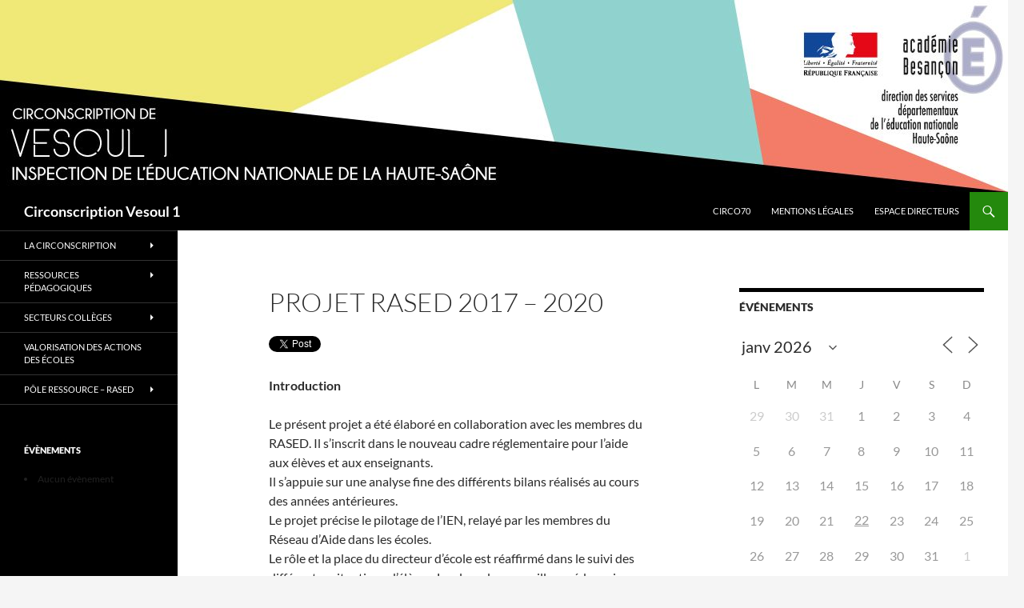

--- FILE ---
content_type: text/html; charset=UTF-8
request_url: https://vesoul1.circo70.ac-besancon.fr/projet-rased-2017-2020/
body_size: 20277
content:
<!DOCTYPE html>
<html lang="fr-FR">
<head>
	<meta charset="UTF-8">
	<meta name="viewport" content="width=device-width, initial-scale=1.0">
	<title>Projet RASED 2017 &#8211; 2020 | Circonscription Vesoul 1</title>
	<link rel="profile" href="https://gmpg.org/xfn/11">
	<link rel="pingback" href="https://vesoul1.circo70.ac-besancon.fr/xmlrpc.php">
	<meta name='robots' content='max-image-preview:large' />
	<style>img:is([sizes="auto" i], [sizes^="auto," i]) { contain-intrinsic-size: 3000px 1500px }</style>
	<link rel='dns-prefetch' href='//www.google.com' />
<link rel='dns-prefetch' href='//platform.twitter.com' />
<link rel="alternate" type="application/rss+xml" title="Circonscription Vesoul 1 &raquo; Flux" href="https://vesoul1.circo70.ac-besancon.fr/feed/" />
<link rel="alternate" type="application/rss+xml" title="Circonscription Vesoul 1 &raquo; Flux des commentaires" href="https://vesoul1.circo70.ac-besancon.fr/comments/feed/" />
<script>
window._wpemojiSettings = {"baseUrl":"https:\/\/s.w.org\/images\/core\/emoji\/16.0.1\/72x72\/","ext":".png","svgUrl":"https:\/\/s.w.org\/images\/core\/emoji\/16.0.1\/svg\/","svgExt":".svg","source":{"concatemoji":"https:\/\/vesoul1.circo70.ac-besancon.fr\/wp-includes\/js\/wp-emoji-release.min.js?ver=6.8.3"}};
/*! This file is auto-generated */
!function(s,n){var o,i,e;function c(e){try{var t={supportTests:e,timestamp:(new Date).valueOf()};sessionStorage.setItem(o,JSON.stringify(t))}catch(e){}}function p(e,t,n){e.clearRect(0,0,e.canvas.width,e.canvas.height),e.fillText(t,0,0);var t=new Uint32Array(e.getImageData(0,0,e.canvas.width,e.canvas.height).data),a=(e.clearRect(0,0,e.canvas.width,e.canvas.height),e.fillText(n,0,0),new Uint32Array(e.getImageData(0,0,e.canvas.width,e.canvas.height).data));return t.every(function(e,t){return e===a[t]})}function u(e,t){e.clearRect(0,0,e.canvas.width,e.canvas.height),e.fillText(t,0,0);for(var n=e.getImageData(16,16,1,1),a=0;a<n.data.length;a++)if(0!==n.data[a])return!1;return!0}function f(e,t,n,a){switch(t){case"flag":return n(e,"\ud83c\udff3\ufe0f\u200d\u26a7\ufe0f","\ud83c\udff3\ufe0f\u200b\u26a7\ufe0f")?!1:!n(e,"\ud83c\udde8\ud83c\uddf6","\ud83c\udde8\u200b\ud83c\uddf6")&&!n(e,"\ud83c\udff4\udb40\udc67\udb40\udc62\udb40\udc65\udb40\udc6e\udb40\udc67\udb40\udc7f","\ud83c\udff4\u200b\udb40\udc67\u200b\udb40\udc62\u200b\udb40\udc65\u200b\udb40\udc6e\u200b\udb40\udc67\u200b\udb40\udc7f");case"emoji":return!a(e,"\ud83e\udedf")}return!1}function g(e,t,n,a){var r="undefined"!=typeof WorkerGlobalScope&&self instanceof WorkerGlobalScope?new OffscreenCanvas(300,150):s.createElement("canvas"),o=r.getContext("2d",{willReadFrequently:!0}),i=(o.textBaseline="top",o.font="600 32px Arial",{});return e.forEach(function(e){i[e]=t(o,e,n,a)}),i}function t(e){var t=s.createElement("script");t.src=e,t.defer=!0,s.head.appendChild(t)}"undefined"!=typeof Promise&&(o="wpEmojiSettingsSupports",i=["flag","emoji"],n.supports={everything:!0,everythingExceptFlag:!0},e=new Promise(function(e){s.addEventListener("DOMContentLoaded",e,{once:!0})}),new Promise(function(t){var n=function(){try{var e=JSON.parse(sessionStorage.getItem(o));if("object"==typeof e&&"number"==typeof e.timestamp&&(new Date).valueOf()<e.timestamp+604800&&"object"==typeof e.supportTests)return e.supportTests}catch(e){}return null}();if(!n){if("undefined"!=typeof Worker&&"undefined"!=typeof OffscreenCanvas&&"undefined"!=typeof URL&&URL.createObjectURL&&"undefined"!=typeof Blob)try{var e="postMessage("+g.toString()+"("+[JSON.stringify(i),f.toString(),p.toString(),u.toString()].join(",")+"));",a=new Blob([e],{type:"text/javascript"}),r=new Worker(URL.createObjectURL(a),{name:"wpTestEmojiSupports"});return void(r.onmessage=function(e){c(n=e.data),r.terminate(),t(n)})}catch(e){}c(n=g(i,f,p,u))}t(n)}).then(function(e){for(var t in e)n.supports[t]=e[t],n.supports.everything=n.supports.everything&&n.supports[t],"flag"!==t&&(n.supports.everythingExceptFlag=n.supports.everythingExceptFlag&&n.supports[t]);n.supports.everythingExceptFlag=n.supports.everythingExceptFlag&&!n.supports.flag,n.DOMReady=!1,n.readyCallback=function(){n.DOMReady=!0}}).then(function(){return e}).then(function(){var e;n.supports.everything||(n.readyCallback(),(e=n.source||{}).concatemoji?t(e.concatemoji):e.wpemoji&&e.twemoji&&(t(e.twemoji),t(e.wpemoji)))}))}((window,document),window._wpemojiSettings);
</script>
<style id='wp-emoji-styles-inline-css'>

	img.wp-smiley, img.emoji {
		display: inline !important;
		border: none !important;
		box-shadow: none !important;
		height: 1em !important;
		width: 1em !important;
		margin: 0 0.07em !important;
		vertical-align: -0.1em !important;
		background: none !important;
		padding: 0 !important;
	}
</style>
<link rel='stylesheet' id='wp-block-library-css' href='https://vesoul1.circo70.ac-besancon.fr/wp-includes/css/dist/block-library/style.min.css?ver=6.8.3' media='all' />
<style id='wp-block-library-theme-inline-css'>
.wp-block-audio :where(figcaption){color:#555;font-size:13px;text-align:center}.is-dark-theme .wp-block-audio :where(figcaption){color:#ffffffa6}.wp-block-audio{margin:0 0 1em}.wp-block-code{border:1px solid #ccc;border-radius:4px;font-family:Menlo,Consolas,monaco,monospace;padding:.8em 1em}.wp-block-embed :where(figcaption){color:#555;font-size:13px;text-align:center}.is-dark-theme .wp-block-embed :where(figcaption){color:#ffffffa6}.wp-block-embed{margin:0 0 1em}.blocks-gallery-caption{color:#555;font-size:13px;text-align:center}.is-dark-theme .blocks-gallery-caption{color:#ffffffa6}:root :where(.wp-block-image figcaption){color:#555;font-size:13px;text-align:center}.is-dark-theme :root :where(.wp-block-image figcaption){color:#ffffffa6}.wp-block-image{margin:0 0 1em}.wp-block-pullquote{border-bottom:4px solid;border-top:4px solid;color:currentColor;margin-bottom:1.75em}.wp-block-pullquote cite,.wp-block-pullquote footer,.wp-block-pullquote__citation{color:currentColor;font-size:.8125em;font-style:normal;text-transform:uppercase}.wp-block-quote{border-left:.25em solid;margin:0 0 1.75em;padding-left:1em}.wp-block-quote cite,.wp-block-quote footer{color:currentColor;font-size:.8125em;font-style:normal;position:relative}.wp-block-quote:where(.has-text-align-right){border-left:none;border-right:.25em solid;padding-left:0;padding-right:1em}.wp-block-quote:where(.has-text-align-center){border:none;padding-left:0}.wp-block-quote.is-large,.wp-block-quote.is-style-large,.wp-block-quote:where(.is-style-plain){border:none}.wp-block-search .wp-block-search__label{font-weight:700}.wp-block-search__button{border:1px solid #ccc;padding:.375em .625em}:where(.wp-block-group.has-background){padding:1.25em 2.375em}.wp-block-separator.has-css-opacity{opacity:.4}.wp-block-separator{border:none;border-bottom:2px solid;margin-left:auto;margin-right:auto}.wp-block-separator.has-alpha-channel-opacity{opacity:1}.wp-block-separator:not(.is-style-wide):not(.is-style-dots){width:100px}.wp-block-separator.has-background:not(.is-style-dots){border-bottom:none;height:1px}.wp-block-separator.has-background:not(.is-style-wide):not(.is-style-dots){height:2px}.wp-block-table{margin:0 0 1em}.wp-block-table td,.wp-block-table th{word-break:normal}.wp-block-table :where(figcaption){color:#555;font-size:13px;text-align:center}.is-dark-theme .wp-block-table :where(figcaption){color:#ffffffa6}.wp-block-video :where(figcaption){color:#555;font-size:13px;text-align:center}.is-dark-theme .wp-block-video :where(figcaption){color:#ffffffa6}.wp-block-video{margin:0 0 1em}:root :where(.wp-block-template-part.has-background){margin-bottom:0;margin-top:0;padding:1.25em 2.375em}
</style>
<style id='classic-theme-styles-inline-css'>
/*! This file is auto-generated */
.wp-block-button__link{color:#fff;background-color:#32373c;border-radius:9999px;box-shadow:none;text-decoration:none;padding:calc(.667em + 2px) calc(1.333em + 2px);font-size:1.125em}.wp-block-file__button{background:#32373c;color:#fff;text-decoration:none}
</style>
<style id='global-styles-inline-css'>
:root{--wp--preset--aspect-ratio--square: 1;--wp--preset--aspect-ratio--4-3: 4/3;--wp--preset--aspect-ratio--3-4: 3/4;--wp--preset--aspect-ratio--3-2: 3/2;--wp--preset--aspect-ratio--2-3: 2/3;--wp--preset--aspect-ratio--16-9: 16/9;--wp--preset--aspect-ratio--9-16: 9/16;--wp--preset--color--black: #000;--wp--preset--color--cyan-bluish-gray: #abb8c3;--wp--preset--color--white: #fff;--wp--preset--color--pale-pink: #f78da7;--wp--preset--color--vivid-red: #cf2e2e;--wp--preset--color--luminous-vivid-orange: #ff6900;--wp--preset--color--luminous-vivid-amber: #fcb900;--wp--preset--color--light-green-cyan: #7bdcb5;--wp--preset--color--vivid-green-cyan: #00d084;--wp--preset--color--pale-cyan-blue: #8ed1fc;--wp--preset--color--vivid-cyan-blue: #0693e3;--wp--preset--color--vivid-purple: #9b51e0;--wp--preset--color--green: #24890d;--wp--preset--color--dark-gray: #2b2b2b;--wp--preset--color--medium-gray: #767676;--wp--preset--color--light-gray: #f5f5f5;--wp--preset--gradient--vivid-cyan-blue-to-vivid-purple: linear-gradient(135deg,rgba(6,147,227,1) 0%,rgb(155,81,224) 100%);--wp--preset--gradient--light-green-cyan-to-vivid-green-cyan: linear-gradient(135deg,rgb(122,220,180) 0%,rgb(0,208,130) 100%);--wp--preset--gradient--luminous-vivid-amber-to-luminous-vivid-orange: linear-gradient(135deg,rgba(252,185,0,1) 0%,rgba(255,105,0,1) 100%);--wp--preset--gradient--luminous-vivid-orange-to-vivid-red: linear-gradient(135deg,rgba(255,105,0,1) 0%,rgb(207,46,46) 100%);--wp--preset--gradient--very-light-gray-to-cyan-bluish-gray: linear-gradient(135deg,rgb(238,238,238) 0%,rgb(169,184,195) 100%);--wp--preset--gradient--cool-to-warm-spectrum: linear-gradient(135deg,rgb(74,234,220) 0%,rgb(151,120,209) 20%,rgb(207,42,186) 40%,rgb(238,44,130) 60%,rgb(251,105,98) 80%,rgb(254,248,76) 100%);--wp--preset--gradient--blush-light-purple: linear-gradient(135deg,rgb(255,206,236) 0%,rgb(152,150,240) 100%);--wp--preset--gradient--blush-bordeaux: linear-gradient(135deg,rgb(254,205,165) 0%,rgb(254,45,45) 50%,rgb(107,0,62) 100%);--wp--preset--gradient--luminous-dusk: linear-gradient(135deg,rgb(255,203,112) 0%,rgb(199,81,192) 50%,rgb(65,88,208) 100%);--wp--preset--gradient--pale-ocean: linear-gradient(135deg,rgb(255,245,203) 0%,rgb(182,227,212) 50%,rgb(51,167,181) 100%);--wp--preset--gradient--electric-grass: linear-gradient(135deg,rgb(202,248,128) 0%,rgb(113,206,126) 100%);--wp--preset--gradient--midnight: linear-gradient(135deg,rgb(2,3,129) 0%,rgb(40,116,252) 100%);--wp--preset--font-size--small: 13px;--wp--preset--font-size--medium: 20px;--wp--preset--font-size--large: 36px;--wp--preset--font-size--x-large: 42px;--wp--preset--spacing--20: 0.44rem;--wp--preset--spacing--30: 0.67rem;--wp--preset--spacing--40: 1rem;--wp--preset--spacing--50: 1.5rem;--wp--preset--spacing--60: 2.25rem;--wp--preset--spacing--70: 3.38rem;--wp--preset--spacing--80: 5.06rem;--wp--preset--shadow--natural: 6px 6px 9px rgba(0, 0, 0, 0.2);--wp--preset--shadow--deep: 12px 12px 50px rgba(0, 0, 0, 0.4);--wp--preset--shadow--sharp: 6px 6px 0px rgba(0, 0, 0, 0.2);--wp--preset--shadow--outlined: 6px 6px 0px -3px rgba(255, 255, 255, 1), 6px 6px rgba(0, 0, 0, 1);--wp--preset--shadow--crisp: 6px 6px 0px rgba(0, 0, 0, 1);}:where(.is-layout-flex){gap: 0.5em;}:where(.is-layout-grid){gap: 0.5em;}body .is-layout-flex{display: flex;}.is-layout-flex{flex-wrap: wrap;align-items: center;}.is-layout-flex > :is(*, div){margin: 0;}body .is-layout-grid{display: grid;}.is-layout-grid > :is(*, div){margin: 0;}:where(.wp-block-columns.is-layout-flex){gap: 2em;}:where(.wp-block-columns.is-layout-grid){gap: 2em;}:where(.wp-block-post-template.is-layout-flex){gap: 1.25em;}:where(.wp-block-post-template.is-layout-grid){gap: 1.25em;}.has-black-color{color: var(--wp--preset--color--black) !important;}.has-cyan-bluish-gray-color{color: var(--wp--preset--color--cyan-bluish-gray) !important;}.has-white-color{color: var(--wp--preset--color--white) !important;}.has-pale-pink-color{color: var(--wp--preset--color--pale-pink) !important;}.has-vivid-red-color{color: var(--wp--preset--color--vivid-red) !important;}.has-luminous-vivid-orange-color{color: var(--wp--preset--color--luminous-vivid-orange) !important;}.has-luminous-vivid-amber-color{color: var(--wp--preset--color--luminous-vivid-amber) !important;}.has-light-green-cyan-color{color: var(--wp--preset--color--light-green-cyan) !important;}.has-vivid-green-cyan-color{color: var(--wp--preset--color--vivid-green-cyan) !important;}.has-pale-cyan-blue-color{color: var(--wp--preset--color--pale-cyan-blue) !important;}.has-vivid-cyan-blue-color{color: var(--wp--preset--color--vivid-cyan-blue) !important;}.has-vivid-purple-color{color: var(--wp--preset--color--vivid-purple) !important;}.has-black-background-color{background-color: var(--wp--preset--color--black) !important;}.has-cyan-bluish-gray-background-color{background-color: var(--wp--preset--color--cyan-bluish-gray) !important;}.has-white-background-color{background-color: var(--wp--preset--color--white) !important;}.has-pale-pink-background-color{background-color: var(--wp--preset--color--pale-pink) !important;}.has-vivid-red-background-color{background-color: var(--wp--preset--color--vivid-red) !important;}.has-luminous-vivid-orange-background-color{background-color: var(--wp--preset--color--luminous-vivid-orange) !important;}.has-luminous-vivid-amber-background-color{background-color: var(--wp--preset--color--luminous-vivid-amber) !important;}.has-light-green-cyan-background-color{background-color: var(--wp--preset--color--light-green-cyan) !important;}.has-vivid-green-cyan-background-color{background-color: var(--wp--preset--color--vivid-green-cyan) !important;}.has-pale-cyan-blue-background-color{background-color: var(--wp--preset--color--pale-cyan-blue) !important;}.has-vivid-cyan-blue-background-color{background-color: var(--wp--preset--color--vivid-cyan-blue) !important;}.has-vivid-purple-background-color{background-color: var(--wp--preset--color--vivid-purple) !important;}.has-black-border-color{border-color: var(--wp--preset--color--black) !important;}.has-cyan-bluish-gray-border-color{border-color: var(--wp--preset--color--cyan-bluish-gray) !important;}.has-white-border-color{border-color: var(--wp--preset--color--white) !important;}.has-pale-pink-border-color{border-color: var(--wp--preset--color--pale-pink) !important;}.has-vivid-red-border-color{border-color: var(--wp--preset--color--vivid-red) !important;}.has-luminous-vivid-orange-border-color{border-color: var(--wp--preset--color--luminous-vivid-orange) !important;}.has-luminous-vivid-amber-border-color{border-color: var(--wp--preset--color--luminous-vivid-amber) !important;}.has-light-green-cyan-border-color{border-color: var(--wp--preset--color--light-green-cyan) !important;}.has-vivid-green-cyan-border-color{border-color: var(--wp--preset--color--vivid-green-cyan) !important;}.has-pale-cyan-blue-border-color{border-color: var(--wp--preset--color--pale-cyan-blue) !important;}.has-vivid-cyan-blue-border-color{border-color: var(--wp--preset--color--vivid-cyan-blue) !important;}.has-vivid-purple-border-color{border-color: var(--wp--preset--color--vivid-purple) !important;}.has-vivid-cyan-blue-to-vivid-purple-gradient-background{background: var(--wp--preset--gradient--vivid-cyan-blue-to-vivid-purple) !important;}.has-light-green-cyan-to-vivid-green-cyan-gradient-background{background: var(--wp--preset--gradient--light-green-cyan-to-vivid-green-cyan) !important;}.has-luminous-vivid-amber-to-luminous-vivid-orange-gradient-background{background: var(--wp--preset--gradient--luminous-vivid-amber-to-luminous-vivid-orange) !important;}.has-luminous-vivid-orange-to-vivid-red-gradient-background{background: var(--wp--preset--gradient--luminous-vivid-orange-to-vivid-red) !important;}.has-very-light-gray-to-cyan-bluish-gray-gradient-background{background: var(--wp--preset--gradient--very-light-gray-to-cyan-bluish-gray) !important;}.has-cool-to-warm-spectrum-gradient-background{background: var(--wp--preset--gradient--cool-to-warm-spectrum) !important;}.has-blush-light-purple-gradient-background{background: var(--wp--preset--gradient--blush-light-purple) !important;}.has-blush-bordeaux-gradient-background{background: var(--wp--preset--gradient--blush-bordeaux) !important;}.has-luminous-dusk-gradient-background{background: var(--wp--preset--gradient--luminous-dusk) !important;}.has-pale-ocean-gradient-background{background: var(--wp--preset--gradient--pale-ocean) !important;}.has-electric-grass-gradient-background{background: var(--wp--preset--gradient--electric-grass) !important;}.has-midnight-gradient-background{background: var(--wp--preset--gradient--midnight) !important;}.has-small-font-size{font-size: var(--wp--preset--font-size--small) !important;}.has-medium-font-size{font-size: var(--wp--preset--font-size--medium) !important;}.has-large-font-size{font-size: var(--wp--preset--font-size--large) !important;}.has-x-large-font-size{font-size: var(--wp--preset--font-size--x-large) !important;}
:where(.wp-block-post-template.is-layout-flex){gap: 1.25em;}:where(.wp-block-post-template.is-layout-grid){gap: 1.25em;}
:where(.wp-block-columns.is-layout-flex){gap: 2em;}:where(.wp-block-columns.is-layout-grid){gap: 2em;}
:root :where(.wp-block-pullquote){font-size: 1.5em;line-height: 1.6;}
</style>
<link rel='stylesheet' id='qtip2css-css' href='https://vesoul1.circo70.ac-besancon.fr/wp-content/plugins/wordpress-tooltips/js/qtip2/jquery.qtip.min.css?ver=6.8.3' media='all' />
<link rel='stylesheet' id='directorycss-css' href='https://vesoul1.circo70.ac-besancon.fr/wp-content/plugins/wordpress-tooltips/js/jdirectory/directory.min.css?ver=6.8.3' media='all' />
<link rel='stylesheet' id='events-manager-css' href='https://vesoul1.circo70.ac-besancon.fr/wp-content/plugins/events-manager/includes/css/events-manager.min.css?ver=7.2.3.1' media='all' />
<style id='events-manager-inline-css'>
body .em { --font-family : inherit; --font-weight : inherit; --font-size : 1em; --line-height : inherit; }
</style>
<link rel='stylesheet' id='responsive-lightbox-swipebox-css' href='https://vesoul1.circo70.ac-besancon.fr/wp-content/plugins/responsive-lightbox/assets/swipebox/swipebox.min.css?ver=1.5.2' media='all' />
<link rel='stylesheet' id='if-menu-site-css-css' href='https://vesoul1.circo70.ac-besancon.fr/wp-content/plugins/if-menu/assets/if-menu-site.css?ver=6.8.3' media='all' />
<link rel='stylesheet' id='twentyfourteen-lato-css' href='https://vesoul1.circo70.ac-besancon.fr/wp-content/themes/twentyfourteen/fonts/font-lato.css?ver=20230328' media='all' />
<link rel='stylesheet' id='genericons-css' href='https://vesoul1.circo70.ac-besancon.fr/wp-content/themes/twentyfourteen/genericons/genericons.css?ver=20251101' media='all' />
<link rel='stylesheet' id='twentyfourteen-style-css' href='https://vesoul1.circo70.ac-besancon.fr/wp-content/themes/twentyfourteen/style.css?ver=20251202' media='all' />
<link rel='stylesheet' id='twentyfourteen-block-style-css' href='https://vesoul1.circo70.ac-besancon.fr/wp-content/themes/twentyfourteen/css/blocks.css?ver=20250715' media='all' />
<link rel='stylesheet' id='tablepress-default-css' href='https://vesoul1.circo70.ac-besancon.fr/wp-content/plugins/tablepress/css/build/default.css?ver=3.2.6' media='all' />
<script src="https://vesoul1.circo70.ac-besancon.fr/wp-includes/js/jquery/jquery.min.js?ver=3.7.1" id="jquery-core-js"></script>
<script src="https://vesoul1.circo70.ac-besancon.fr/wp-includes/js/jquery/jquery-migrate.min.js?ver=3.4.1" id="jquery-migrate-js"></script>
<script src="https://vesoul1.circo70.ac-besancon.fr/wp-content/plugins/wordpress-tooltips/js/qtip2/jquery.qtip.min.js?ver=6.8.3" id="qtip2js-js"></script>
<script src="https://vesoul1.circo70.ac-besancon.fr/wp-content/plugins/wordpress-tooltips/js/jdirectory/jquery.directory.min.js?ver=6.8.3" id="directoryjs-js"></script>
<script src="https://vesoul1.circo70.ac-besancon.fr/wp-includes/js/jquery/ui/core.min.js?ver=1.13.3" id="jquery-ui-core-js"></script>
<script src="https://vesoul1.circo70.ac-besancon.fr/wp-includes/js/jquery/ui/mouse.min.js?ver=1.13.3" id="jquery-ui-mouse-js"></script>
<script src="https://vesoul1.circo70.ac-besancon.fr/wp-includes/js/jquery/ui/sortable.min.js?ver=1.13.3" id="jquery-ui-sortable-js"></script>
<script src="https://vesoul1.circo70.ac-besancon.fr/wp-includes/js/jquery/ui/datepicker.min.js?ver=1.13.3" id="jquery-ui-datepicker-js"></script>
<script id="jquery-ui-datepicker-js-after">
jQuery(function(jQuery){jQuery.datepicker.setDefaults({"closeText":"Fermer","currentText":"Aujourd\u2019hui","monthNames":["janvier","f\u00e9vrier","mars","avril","mai","juin","juillet","ao\u00fbt","septembre","octobre","novembre","d\u00e9cembre"],"monthNamesShort":["Jan","F\u00e9v","Mar","Avr","Mai","Juin","Juil","Ao\u00fbt","Sep","Oct","Nov","D\u00e9c"],"nextText":"Suivant","prevText":"Pr\u00e9c\u00e9dent","dayNames":["dimanche","lundi","mardi","mercredi","jeudi","vendredi","samedi"],"dayNamesShort":["dim","lun","mar","mer","jeu","ven","sam"],"dayNamesMin":["D","L","M","M","J","V","S"],"dateFormat":"d MM yy","firstDay":1,"isRTL":false});});
</script>
<script src="https://vesoul1.circo70.ac-besancon.fr/wp-includes/js/jquery/ui/resizable.min.js?ver=1.13.3" id="jquery-ui-resizable-js"></script>
<script src="https://vesoul1.circo70.ac-besancon.fr/wp-includes/js/jquery/ui/draggable.min.js?ver=1.13.3" id="jquery-ui-draggable-js"></script>
<script src="https://vesoul1.circo70.ac-besancon.fr/wp-includes/js/jquery/ui/controlgroup.min.js?ver=1.13.3" id="jquery-ui-controlgroup-js"></script>
<script src="https://vesoul1.circo70.ac-besancon.fr/wp-includes/js/jquery/ui/checkboxradio.min.js?ver=1.13.3" id="jquery-ui-checkboxradio-js"></script>
<script src="https://vesoul1.circo70.ac-besancon.fr/wp-includes/js/jquery/ui/button.min.js?ver=1.13.3" id="jquery-ui-button-js"></script>
<script src="https://vesoul1.circo70.ac-besancon.fr/wp-includes/js/jquery/ui/dialog.min.js?ver=1.13.3" id="jquery-ui-dialog-js"></script>
<script id="events-manager-js-extra">
var EM = {"ajaxurl":"https:\/\/vesoul1.circo70.ac-besancon.fr\/wp-admin\/admin-ajax.php","locationajaxurl":"https:\/\/vesoul1.circo70.ac-besancon.fr\/wp-admin\/admin-ajax.php?action=locations_search","firstDay":"1","locale":"fr","dateFormat":"yy-mm-dd","ui_css":"https:\/\/vesoul1.circo70.ac-besancon.fr\/wp-content\/plugins\/events-manager\/includes\/css\/jquery-ui\/build.min.css","show24hours":"1","is_ssl":"1","autocomplete_limit":"10","calendar":{"breakpoints":{"small":560,"medium":908,"large":false},"month_format":"M Y"},"phone":"","datepicker":{"format":"d\/m\/Y","locale":"fr"},"search":{"breakpoints":{"small":650,"medium":850,"full":false}},"url":"https:\/\/vesoul1.circo70.ac-besancon.fr\/wp-content\/plugins\/events-manager","assets":{"input.em-uploader":{"js":{"em-uploader":{"url":"https:\/\/vesoul1.circo70.ac-besancon.fr\/wp-content\/plugins\/events-manager\/includes\/js\/em-uploader.js?v=7.2.3.1","event":"em_uploader_ready"}}},".em-event-editor":{"js":{"event-editor":{"url":"https:\/\/vesoul1.circo70.ac-besancon.fr\/wp-content\/plugins\/events-manager\/includes\/js\/events-manager-event-editor.js?v=7.2.3.1","event":"em_event_editor_ready"}},"css":{"event-editor":"https:\/\/vesoul1.circo70.ac-besancon.fr\/wp-content\/plugins\/events-manager\/includes\/css\/events-manager-event-editor.min.css?v=7.2.3.1"}},".em-recurrence-sets, .em-timezone":{"js":{"luxon":{"url":"luxon\/luxon.js?v=7.2.3.1","event":"em_luxon_ready"}}},".em-booking-form, #em-booking-form, .em-booking-recurring, .em-event-booking-form":{"js":{"em-bookings":{"url":"https:\/\/vesoul1.circo70.ac-besancon.fr\/wp-content\/plugins\/events-manager\/includes\/js\/bookingsform.js?v=7.2.3.1","event":"em_booking_form_js_loaded"}}},"#em-opt-archetypes":{"js":{"archetypes":"https:\/\/vesoul1.circo70.ac-besancon.fr\/wp-content\/plugins\/events-manager\/includes\/js\/admin-archetype-editor.js?v=7.2.3.1","archetypes_ms":"https:\/\/vesoul1.circo70.ac-besancon.fr\/wp-content\/plugins\/events-manager\/includes\/js\/admin-archetypes.js?v=7.2.3.1","qs":"qs\/qs.js?v=7.2.3.1"}}},"cached":"","bookingInProgress":"Veuillez patienter pendant que la r\u00e9servation est soumise.","tickets_save":"Enregistrer le billet","bookingajaxurl":"https:\/\/vesoul1.circo70.ac-besancon.fr\/wp-admin\/admin-ajax.php","bookings_export_save":"Exporter les r\u00e9servations","bookings_settings_save":"Enregistrer","booking_delete":"Confirmez-vous vouloir le supprimer\u00a0?","booking_offset":"30","bookings":{"submit_button":{"text":{"default":"Envoyer votre demande de r\u00e9servation","free":"Envoyer votre demande de r\u00e9servation","payment":"Envoyer votre demande de r\u00e9servation","processing":"Processing ..."}},"update_listener":""},"bb_full":"Complet","bb_book":"R\u00e9servez maintenant","bb_booking":"R\u00e9servation ...","bb_booked":"R\u00e9servation soumis","bb_error":"R\u00e9servation erreur. R\u00e9essayer?","bb_cancel":"Annuler","bb_canceling":"Annuler...","bb_cancelled":"Annul\u00e9","bb_cancel_error":"Annulation erreur. R\u00e9essayer?","txt_search":"Recherche","txt_searching":"Recherche en cours\u2026","txt_loading":"Chargement en cours\u2026","event_detach_warning":"Confirmez-vous vouloir d\u00e9tacher cet \u00e9v\u00e8nement\u00a0? Cet \u00e9v\u00e8nement sera alors ind\u00e9pendant de la s\u00e9rie p\u00e9riodique d\u2019\u00e9v\u00e8nements.","delete_recurrence_warning":"Confirmez-vous vouloir effacer toutes les occurrences de cet \u00e9v\u00e8nement\u00a0? Tous les \u00e9v\u00e8nements seront d\u00e9plac\u00e9s vers la poubelle.","disable_bookings_warning":"Confirmez-vous vouloir d\u00e9sactiver les r\u00e9servations\u00a0? Dans l\u2019affirmative, toutes les r\u00e9servations d\u00e9j\u00e0 effectu\u00e9es seront effac\u00e9es. Si vous souhaitez emp\u00eacher toute nouvelle r\u00e9servation, r\u00e9duisez plut\u00f4t le nombre de places disponibles au nombre de r\u00e9servations d\u00e9j\u00e0 effectu\u00e9es.","booking_warning_cancel":"\u00cates-vous s\u00fbr de vouloir annuler votre r\u00e9servation ?"};
</script>
<script src="https://vesoul1.circo70.ac-besancon.fr/wp-content/plugins/events-manager/includes/js/events-manager.js?ver=7.2.3.1" id="events-manager-js"></script>
<script src="https://vesoul1.circo70.ac-besancon.fr/wp-content/plugins/events-manager/includes/external/flatpickr/l10n/fr.js?ver=7.2.3.1" id="em-flatpickr-localization-js"></script>
<script src="https://vesoul1.circo70.ac-besancon.fr/wp-content/plugins/responsive-lightbox/assets/dompurify/purify.min.js?ver=3.3.1" id="dompurify-js"></script>
<script id="responsive-lightbox-sanitizer-js-before">
window.RLG = window.RLG || {}; window.RLG.sanitizeAllowedHosts = ["youtube.com","www.youtube.com","youtu.be","vimeo.com","player.vimeo.com"];
</script>
<script src="https://vesoul1.circo70.ac-besancon.fr/wp-content/plugins/responsive-lightbox/js/sanitizer.js?ver=2.6.1" id="responsive-lightbox-sanitizer-js"></script>
<script src="https://vesoul1.circo70.ac-besancon.fr/wp-content/plugins/responsive-lightbox/assets/swipebox/jquery.swipebox.min.js?ver=1.5.2" id="responsive-lightbox-swipebox-js"></script>
<script src="https://vesoul1.circo70.ac-besancon.fr/wp-includes/js/underscore.min.js?ver=1.13.7" id="underscore-js"></script>
<script src="https://vesoul1.circo70.ac-besancon.fr/wp-content/plugins/responsive-lightbox/assets/infinitescroll/infinite-scroll.pkgd.min.js?ver=4.0.1" id="responsive-lightbox-infinite-scroll-js"></script>
<script id="responsive-lightbox-js-before">
var rlArgs = {"script":"swipebox","selector":"lightbox","customEvents":"","activeGalleries":true,"animation":true,"hideCloseButtonOnMobile":false,"removeBarsOnMobile":false,"hideBars":true,"hideBarsDelay":5000,"videoMaxWidth":1080,"useSVG":true,"loopAtEnd":false,"woocommerce_gallery":false,"ajaxurl":"https:\/\/vesoul1.circo70.ac-besancon.fr\/wp-admin\/admin-ajax.php","nonce":"f3258489a7","preview":false,"postId":411,"scriptExtension":false};
</script>
<script src="https://vesoul1.circo70.ac-besancon.fr/wp-content/plugins/responsive-lightbox/js/front.js?ver=2.6.1" id="responsive-lightbox-js"></script>
<script src="https://vesoul1.circo70.ac-besancon.fr/wp-content/themes/twentyfourteen/js/functions.js?ver=20250729" id="twentyfourteen-script-js" defer data-wp-strategy="defer"></script>
<link rel="https://api.w.org/" href="https://vesoul1.circo70.ac-besancon.fr/wp-json/" /><link rel="alternate" title="JSON" type="application/json" href="https://vesoul1.circo70.ac-besancon.fr/wp-json/wp/v2/pages/411" /><link rel="EditURI" type="application/rsd+xml" title="RSD" href="https://vesoul1.circo70.ac-besancon.fr/xmlrpc.php?rsd" />
<meta name="generator" content="WordPress 6.8.3" />
<link rel="canonical" href="https://vesoul1.circo70.ac-besancon.fr/projet-rased-2017-2020/" />
<link rel='shortlink' href='https://vesoul1.circo70.ac-besancon.fr/?p=411' />
<link rel="alternate" title="oEmbed (JSON)" type="application/json+oembed" href="https://vesoul1.circo70.ac-besancon.fr/wp-json/oembed/1.0/embed?url=https%3A%2F%2Fvesoul1.circo70.ac-besancon.fr%2Fprojet-rased-2017-2020%2F" />
<link rel="alternate" title="oEmbed (XML)" type="text/xml+oembed" href="https://vesoul1.circo70.ac-besancon.fr/wp-json/oembed/1.0/embed?url=https%3A%2F%2Fvesoul1.circo70.ac-besancon.fr%2Fprojet-rased-2017-2020%2F&#038;format=xml" />

		<!-- GA Google Analytics @ https://m0n.co/ga -->
		<script>
			(function(i,s,o,g,r,a,m){i['GoogleAnalyticsObject']=r;i[r]=i[r]||function(){
			(i[r].q=i[r].q||[]).push(arguments)},i[r].l=1*new Date();a=s.createElement(o),
			m=s.getElementsByTagName(o)[0];a.async=1;a.src=g;m.parentNode.insertBefore(a,m)
			})(window,document,'script','https://www.google-analytics.com/analytics.js','ga');
			ga('create', 'UA-70425543-1', 'auto');
			ga('send', 'pageview');
		</script>

	 	<script type="text/javascript">	
	if(typeof jQuery=='undefined')
	{
		document.write('<'+'script src="https://vesoul1.circo70.ac-besancon.fr/wp-content/plugins//wordpress-tooltips/js/qtip/jquery.js" type="text/javascript"></'+'script>');
	}
	</script>
	<script type="text/javascript">

	function toolTips(whichID,theTipContent)
	{
    		theTipContent = theTipContent.replace('[[[[[','');
    		theTipContent = theTipContent.replace(']]]]]','');
    		theTipContent = theTipContent.replace('@@@@','');
    		theTipContent = theTipContent.replace('####','');
    		theTipContent = theTipContent.replace('%%%%','');
    		theTipContent = theTipContent.replace('//##','');
    		theTipContent = theTipContent.replace('##]]','');
    		    		    		    		
			jQuery(whichID).qtip
			(
				{
					content:
					{
						text:theTipContent,
												
					},
   					style:
   					{
   					   						classes:' qtip-dark wordpress-tooltip-free qtip-rounded qtip-shadow '
    				},
    				position:
    				{
    					viewport: jQuery(window),
    					my: 'bottom center',
    					at: 'top center'
    				},
					show:'mouseover',
					hide: { fixed: true, delay: 200 }
				}
			)
	}
</script>
	
	<style type="text/css">
	.tooltips_table .tooltipsall
	{
		border-bottom:none !important;
	}
	.tooltips_table span {
    color: inherit !important;
	}
	.qtip-content .tooltipsall
	{
		border-bottom:none !important;
		color: inherit !important;
	}
	
		.tooltipsincontent
	{
		border-bottom:2px dotted #888;	
	}

	.tooltipsPopupCreditLink a
	{
		color:gray;
	}	
	</style>
			<style type="text/css">
			.navitems a
			{
				text-decoration: none !important;
			}
		</style>
		<!-- Analytics by WP Statistics - https://wp-statistics.com -->
<meta name="twitter:widgets:link-color" content="#000000"><meta name="twitter:widgets:border-color" content="#000000"><meta name="twitter:partner" content="tfwp">
<meta name="twitter:card" content="summary"><meta name="twitter:title" content="Projet RASED 2017 &#8211; 2020"><meta name="twitter:site" content="@circovesoul1">
</head>

<body class="wp-singular page-template-default page page-id-411 wp-embed-responsive wp-theme-twentyfourteen metaslider-plugin group-blog header-image footer-widgets singular">
<a class="screen-reader-text skip-link" href="#content">
	Aller au contenu</a>
<div id="page" class="hfeed site">
			<div id="site-header">
		<a href="https://vesoul1.circo70.ac-besancon.fr/" rel="home" >
			<img src="https://vesoul1.circo70.ac-besancon.fr/wp-content/uploads/sites/6/2017/02/cropped-vesoul-1-1.jpg" width="1260" height="240" alt="Circonscription Vesoul 1" srcset="https://vesoul1.circo70.ac-besancon.fr/wp-content/uploads/sites/6/2017/02/cropped-vesoul-1-1.jpg 1260w, https://vesoul1.circo70.ac-besancon.fr/wp-content/uploads/sites/6/2017/02/cropped-vesoul-1-1-300x57.jpg 300w, https://vesoul1.circo70.ac-besancon.fr/wp-content/uploads/sites/6/2017/02/cropped-vesoul-1-1-768x146.jpg 768w, https://vesoul1.circo70.ac-besancon.fr/wp-content/uploads/sites/6/2017/02/cropped-vesoul-1-1-1024x195.jpg 1024w" sizes="(max-width: 1260px) 100vw, 1260px" decoding="async" fetchpriority="high" />		</a>
	</div>
	
	<header id="masthead" class="site-header">
		<div class="header-main">
							<h1 class="site-title"><a href="https://vesoul1.circo70.ac-besancon.fr/" rel="home" >Circonscription Vesoul 1</a></h1>
			
			<div class="search-toggle">
				<a href="#search-container" class="screen-reader-text" aria-expanded="false" aria-controls="search-container">
					Recherche				</a>
			</div>

			<nav id="primary-navigation" class="site-navigation primary-navigation">
				<button class="menu-toggle">Menu principal</button>
				<div class="menu-menu-haut-container"><ul id="primary-menu" class="nav-menu"><li id="menu-item-84" class="menu-item menu-item-type-custom menu-item-object-custom menu-item-84"><a href="http://circo70.ac-besancon.fr/">Circo70</a></li>
<li id="menu-item-13" class="menu-item menu-item-type-post_type menu-item-object-page menu-item-13"><a href="https://vesoul1.circo70.ac-besancon.fr/4-2/">Mentions légales</a></li>
<li id="menu-item-938" class="menu-item menu-item-type-custom menu-item-object-custom menu-item-938"><a href="https://cloud-aca.ac-besancon.fr">Espace Directeurs</a></li>
</ul></div>			</nav>
		</div>

		<div id="search-container" class="search-box-wrapper hide">
			<div class="search-box">
				<form role="search" method="get" class="search-form" action="https://vesoul1.circo70.ac-besancon.fr/">
				<label>
					<span class="screen-reader-text">Rechercher :</span>
					<input type="search" class="search-field" placeholder="Rechercher…" value="" name="s" />
				</label>
				<input type="submit" class="search-submit" value="Rechercher" />
			</form>			</div>
		</div>
	</header><!-- #masthead -->

	<div id="main" class="site-main">

<div id="main-content" class="main-content">

	<div id="primary" class="content-area">
		<div id="content" class="site-content" role="main">

			
<article id="post-411" class="post-411 page type-page status-publish hentry">
	<header class="entry-header"><h1 class="entry-title">Projet RASED 2017 &#8211; 2020</h1></header><!-- .entry-header -->
	<div class="entry-content">
		
<div class="twitter-share"><a href="https://twitter.com/intent/tweet?url=https%3A%2F%2Fvesoul1.circo70.ac-besancon.fr%2Fprojet-rased-2017-2020%2F&#038;via=circovesoul1" class="twitter-share-button">Tweet</a></div>
<p><strong>Introduction</strong></p>
<p>Le présent projet a été élaboré en collaboration avec les membres du RASED. Il s’inscrit dans le nouveau cadre réglementaire pour l&rsquo;aide aux élèves et aux enseignants.<br />
Il s’appuie sur une analyse fine des différents bilans réalisés au cours des années antérieures.<br />
Le projet précise le pilotage de l’IEN, relayé par les membres du Réseau d’Aide dans les écoles.<br />
Le rôle et la place du directeur d’école est réaffirmé dans le suivi des différentes situations d’élèves. La place des conseillers pédagogiques dans l’analyse des difficultés rencontrées par les équipes dans certaines situations y est précisée.<br />
Conformément à l’esprit des textes, l’idée développée est celle du travail concerté entre les équipes de maîtres, les personnels spécialisés, les familles et l&rsquo;équipe de circonscription de<br />
manière à mobiliser l&rsquo;ensemble de l&rsquo;équipe éducative autour des problématiques d’élèves afin d&rsquo;adapter au mieux les réponses.</p>
<p><span id="more-411"></span></p>
<p><strong>I. Cadre réglementaire:</strong></p>
<p><em>Texte de référence : Circulaire n° 2014-107 du 18-8-2014 « Adaptation scolaire et scolarisation des élèves handicapés »</em><br />
<em>« La loi n° 2013-595 du 8 juillet 2013 d&rsquo;orientation et&nbsp; de programmation pour la refondation de l&rsquo;École de la République reconnait que tous les enfants partagent la capacité d&rsquo;apprendre,</em><br />
<em>de progresser et de réussir, affirme l&rsquo;objectif d&rsquo;inclusion scolaire de tous les élèves et intègre</em><br />
<em>la prise en compte de la difficulté scolaire qu&rsquo;elle entend réduire.</em><br />
<em>L&rsquo;objectif de l&rsquo;école est de développer les potentialités de tous les élèves, de les conduire à la maîtrise du socle commun de connaissances, de compétences et de culture en assurant pour</em><br />
<em>chacun d&rsquo;entre eux les conditions de réussite. Au sein de chaque cycle d&rsquo;enseignement, des dispositions appropriées sont mises en oeuvre par l&rsquo;équipe pédagogique pour prendre en compte les potentialités et les besoins de chaque élève. Dès qu&rsquo;un élève rencontre une difficulté dans ses apprentissages scolaires, une aide lui est apportée à l&rsquo;école.</em><br />
<em>La difficulté, inhérente au processus même d&rsquo;apprentissage, est prise en compte par chaque enseignant dans son action quotidienne en classe. Toutefois, l&rsquo;aide apportée par l&rsquo;enseignant, avec l&rsquo;appui de l&rsquo;équipe pédagogique du cycle et, là où il est mis en oeuvre, le</em><br />
<em>dispositif plus de maîtres que de classes, peut ne pas suffire pour certains élèves.</em><br />
<em>Dans les académies, la priorité accordée à l&rsquo;école primaire pour réduire la difficulté scolaire et pour élever le niveau général des élèves s&rsquo;affirme au travers de l&rsquo;intervention de personnels spécifiquement formés pour accompagner les élèves rencontrant des difficultés persistantes qui perturbent leurs apprentissages scolaires. Les enseignants spécialisés et les psychologues scolaires occupent pour cela une place fondamentale qui n&rsquo;est substituable à&nbsp;</em><em>aucune autre. Leur travail spécifique, complémentaire de celui des enseignants des classes, permet une meilleure réponse en équipe aux difficultés d&rsquo;apprentissage et d&rsquo;adaptation aux exigences scolaires qu&rsquo;éprouvent certains élèves. « </em></p>
<p>Les enseignants spécialisés des Rased maîtrisent les compétences professionnelles caractéristiques des enseignants spécialisés du premier degré énoncées par le référentiel annexé à la circulaire n° 2004-026 du 10 février 2004 (nouveau référentiel métier Annexe I &#8211;<br />
BO n° 7 du 16 février 2017, circulaire relative à la nouvelle formation professionnelle spécialisée et au certificat d’aptitude professionnelle aux pratiques de l’éducation inclusive : CAPPEI).<br />
Les obligations de service des enseignants spécialisés sont régies, comme pour les autres enseignants du premier degré, par le décret n° 2017-444 du 29 mars 2017 relatif aux obligations de service et aux missions des personnels enseignants du premier degré.<br />
Professionnels de l’Education, nous devons avoir conscience que l’un des enjeux majeurs de notre métier réside dans le repérage, la prévention et le traitement de la difficulté scolaire.</p>
<p><strong>II. Principes de fonctionnement du RASED</strong></p>
<p>Le traitement de la difficulté scolaire se fait dans le cadre d&rsquo;une complémentarité :<br />
• des aides en classe allant de la différenciation pédagogique à la prise en charge en APC pour répondre à des difficultés légères, moyennes et non persistantes ;<br />
• des aides qui peuvent être apportées par des enseignants spécialisés, qui seront concentrées sur les élèves en très grande difficulté.</p>
<p><em>« Les aides spécialisées peuvent intervenir à tout moment de la scolarité à l&rsquo;école primaire, en appui et en accompagnement de l&rsquo;action des enseignants des classes. Elles ont pour objectif de prévenir et remédier aux difficultés scolaires persistantes qui résistent aux aides apportées par les enseignants des classes. »</em></p>
<p>=&gt; Le premier objectif sur la circonscription est de <strong>concentrer la prise en charge sur la grande difficulté scolaire</strong> en actualisant l&rsquo;organisation géographique après un bilan annuel et en prenant appui sur le potentiel d&rsquo;enseignants spécialisés disponibles à chaque rentrée.<br />
<strong>Il s&rsquo;agit d&rsquo;apporter des aides précises, massées et bornées dans le temps en fonction des besoins repérés.</strong><br />
Pour chaque élève, le plan d&rsquo;aides spécialisées fera suite à une évaluation diagnostique.<br />
Le dialogue avec les parents fera l&rsquo;objet d&rsquo;une attention particulière car il est un paramètre essentiel de la réussite du projet personnalisé de réussite scolaire.<br />
Une évaluation de l&rsquo;aide apportée sera conduite en articulation étroite avec l’enseignant de la classe.</p>
<p>=&gt; Le second objectif est de <strong>développer les actions de prévention de la difficulté scolaire&nbsp;</strong><strong>notamment au niveau du cycle 1.</strong><br />
Les membres du RASED peuvent intervenir sur plusieurs écoles prioritaires désignées par l&rsquo;IEN après concertation de l’équipe RASED de circonscription. Mais ils doivent aussi répondre à des demandes d&rsquo;aides ponctuelles validées elles aussi par l&rsquo;IEN : être médiateur dans le cas d&rsquo;élèves relavant du champ du handicap, analyser des situations particulières (élèves présentant des troubles du comportement), apporter une réponse en zone rurale ou isolée.<br />
<strong>Les principes de fonctionnement du RASED répondent à un souci de cohérence et d’efficacité du travail conduit auprès des élèves en difficulté.</strong></p>
<p>• <strong>Objectifs opérationnels</strong><br />
o Intervenir auprès des élèves à besoins éducatifs particuliers selon des modalités définies en concertation avec les enseignants des élèves concernés.<br />
o Poursuivre et développer les actions de prévention auprès des élèves et de conseils auprès des enseignants.<br />
o Construire une complémentarité entre les différents intervenants auprès des élèves en difficulté : maître de la classe, maîtres spécialisés, directeurs… mais aussi parents.<br />
o Favoriser la coopération professionnelle et la co-intervention.</p>
<p>• <strong>Les priorités retenues</strong><br />
o Le RASED interviendra après qu’une série d&rsquo;aménagements pédagogiques et d&rsquo;actions de soutien aient été menées par l&rsquo;enseignant de la classe avec l&rsquo;appui de l&rsquo;équipe pédagogique du cycle. Il interviendra d&#8217;emblée si les difficultés sont importantes et manifestes, en complément et en articulation avec des aménagements pédagogiques et des actions de soutien mises en place dans la classe.<br />
o La priorité est donnée au cycle 2.<br />
o L’aide à l’analyse des difficultés rencontrées par certains élèves relevant d’un programme personnalisé de réussite éducative appartenant aux niveaux CP, CE1 ou CE2.<br />
o L’appui aux dispositifs (PPRE, PAP, APC…) prévus pour les élèves ne maîtrisant pas les compétences attendues au début ou au cours du cycle des approfondissements.<br />
o La prévention au cycle des apprentissages premiers des difficultés à apprendre le métier d’élève (communication, socialisation, implication dans les activités de la classe,) et à maîtriser le langage oral et écrit.</p>
<p><strong>III. Organisation du RASED de la circonscription</strong></p>
<p>Les interventions du RASED s’établissent sur la base d’indicateurs centrés sur les parcours scolaires et la réussite des élèves. Elles prennent en compte : le nombre et pourcentage de compétences du socle validés en fin de cycle 2, les indicateurs géographiques (écoles en situées en quartier politique de la ville et les écoles rurales isolées), les bilans annuels réalisés par les enseignants du RASED.</p>
<p>• <strong>Indicateurs retenus</strong><br />
o nature du secteur scolaire (urbain, rural, REP)<br />
o nombre de PPS<br />
o nombre de PAP<br />
o nombre de PPRE<br />
o niveau d’acquisition des compétences en fin de cycle 2<br />
o nombre de suivis mis en place<br />
o nombre de demandes d’aide par secteurs<br />
o nombre d’élèves de CM1-CM2 concernés par un stage de remise à niveau<br />
o nombre d’équipes éducatives<br />
o nombre de mesures éducatives (nombre de suivis AEMO,…)<br />
o nombre d’enfants du voyage accueillis<br />
o nombre d’enfants avec un aménagement du temps scolaire</p>
<p>L&rsquo;analyse et le croisement de différents indicateurs permettent d&rsquo;identifier les écoles où l&rsquo;intervention du RASED est prioritaire. Les écoles prioritaires pour l’année scolaire 2017- 2018 apparaissent en gras sur l’annexe 1 jointe au projet.</p>
<p>• <strong>Les modalités de fonctionnement</strong><br />
o Des modalités d’action seront définies chaque année à partir du contexte et des besoins recensés. Les modalités de fonctionnement du RASED seront connues de tous les enseignants. Un bilan de fin d’année sera transmis à l’IEN.<br />
o Les secteurs d’intervention des maîtres du réseau s’adaptent aux évolutions de population et aux contingences liées aux déplacements. Ils sont étudiés en début de chaque année sur la base d’une analyse fine des besoins.<br />
o L’aide spécialisée intervient à tout moment de la scolarité lorsque l’aide en classe, au cours des APC ou pendant les stages de remise à niveau se révèle insuffisante ou inadaptée. Elle est donc réservée aux élèves qui éprouvent des difficultés graves et persistantes.<br />
o Les actions seront ciblées sur le cycle 2, sans négliger les actions de prévention au cycle 1.<br />
o Le projet d&rsquo;aide spécialisée envisagé pour un élève donne lieu à un document écrit qui permet de faire apparaître et partager la cohérence entre cette aide spécifique et l&rsquo;aide apportée par le maître de la classe ou les maîtres du cycle dans le cadre d&rsquo;autres dispositifs pédagogiques. Le document précise les objectifs visés, la<br />
démarche envisagée, une estimation de la durée de l&rsquo;action et les modalités d&rsquo;évaluation de sa mise en oeuvre.<br />
o Les parents sont systématiquement mobilisés autour du projet d&rsquo;aide de leur enfant.<br />
o La co-intervention sera favorisée. Lorsque le besoin de travailler en dehors de la classe avec un élève se fera sentir l’objectif sera de retrouver le groupe classe le plus rapidement possible.<br />
o Durant l’aide, si elle est externalisée, aucun nouvel apprentissage n’est proposé dans la classe.<br />
o Les aides devront être ciblées et massives pour être efficaces.<br />
o Les maîtres E interviendront prioritairement sur les difficultés d’apprentissage de la lecture.<br />
o Des opérations passerelles seront prévues dès le début de l’année pour les élèves identifiés fragiles.<br />
o La maîtrise des savoirs fondamentaux, qui constituent le socle commun, est l’objectif prioritaire des membres du réseau.<br />
o L’évaluation diagnostique est faite par le maître de la classe. Les tests et évaluations systématiques par le réseau seront évités sauf si le besoin se fait sentir pour certains secteurs très défavorisés.o Une  » fiche de demande d’aide  » est mise en place pour les écoles prioritaires. Pour les écoles non prioritaires, la fiche « Rencontre École-famille » est à envoyer à l’IEN qui après analyse missionnera ou non une intervention du RASED. Cette démarche ne concerne pas les orientations vers les enseignements adaptés et la saisine de la MDPH.<br />
o Le projet d’aide est élaboré par l’ensemble de l’équipe : maître de la classe, maître spécialisé, partenaires concernés. Il est communiqué au directeur qui en est le garant. Il est à la disposition de l’IEN.<br />
o L’aide apportée à l’élève par le réseau doit être liée à l’aide apportée dans la classe par le maître. Le maître de réseau sera informé des activités et apprentissages conduits en classe.<br />
o Les liens avec les familles seront entretenus par les maîtres spécialisés et par le maître de la classe. Des rencontres seront organisées dès que cela s’avérera nécessaire pour l’élève. Dans tous les cas, plutôt que de  » convoquer  » les parents, on les invitera.<br />
o Pour un élève devant être vu par la psychologue de l’éducation nationale, une autorisation écrite est obligatoirement demandée aux parents. Aucune intervention de la psychologue n’aura lieu sans contact préalable avec les parents.<br />
o Le maître G ne peut pas intervenir auprès d&rsquo;un enfant sans avoir obtenu au préalable l&rsquo;accord de la famille. Il est préférable de demander un accord écrit.<br />
o Un dossier élève est constitué par les membres du réseau et s’enrichit d’une séance à l’autre, voire d’une année à l’autre.</p>
<p>• <strong>Organisation du fonctionnement du réseau dans le temps et priorités d’actions</strong><br />
La prise en charge des élèves a lieu dès le premier jour de la rentrée scolaire pour les élèves déjà identifiées. Les aides spécialisées sont massées, ciblées et bornées dans le temps pour permettre aux élèves et aux enseignants de mesurer les effets de l’aide.</p>
<p>• <strong>La demande d’aide auprès du RASED</strong><br />
Elle doit se faire à l’aide de la fiche (annexe 2) prévue à cet effet pour les écoles prioritaires, qui la transmettront directement à l’équipe du RASED de leur secteur.<br />
Les écoles non prioritaires renverront la fiche « Rencontre École-Famille » à l’IEN (annexe 3).<br />
Dans tous les cas, lorsque l’IEN aura déclenché l’étude de la demande pour les écoles non prioritaires, la fiche « demande d’intervention du RASED » devra être complétée.<br />
Une fiche procédure (Annexe 4) synthétise la démarche à effectuer.<br />
Le projet d’aide auprès de l’enfant nécessite :<br />
o que l’enseignant rencontre et informe au préalable les parents des difficultés de leur enfant et des actions mises en place dans la classe (au cours des 24 heures, dans le cadre du dispositif des APC ou bien au niveau d’un stage de remise à niveau) ;<br />
o une DEMANDE D’AIDE ÉCRITE de l’enseignant, adressée au RASED : elle comporte ses observations sur les réussites et sur les éléments de difficulté rencontrés ;<br />
o le cas échéant, une réunion de concertation permettant de recueillir des informations sur l’enfant (difficultés et réussites) et de définir l’indication appropriée.<br />
Les modalités d’intervention (objectifs, durée du projet, fréquence de l’aide, horaires, entretien avec les parents…) et d’évaluation sont formalisées dans un document écrit.<br />
Une prise en charge par le RASED s’inscrit logiquement dans le cadre du PPRE qui est le document qui « permet de faire apparaître la cohérence entre cette aide spécifique et l&rsquo;aide apportée par le maître de la classe. Le document précise les objectifs visés, la démarche envisagée, une estimation de la durée de l&rsquo;action et les modalités d&rsquo;évaluation de sa mise en oeuvre ». La fiche spécifique « aide spécialisée » doit être complétée et inclue dans le dossier<br />
PPRE.<br />
Transmettre une demande d’aide au RASED n’est pas synonyme d’une prise en charge spécialisée systématique : les priorités des interventions du réseau sont définies en concertation entre l’IEN, les personnels du RASED et les directrices et directeurs d’école.</p>
<p>• <strong>La mise en oeuvre de l&rsquo;aide</strong><br />
L’adhésion des parents est recherchée pour tous les projets d’aide (dans le cadre notamment du PPRE).<br />
Leur accord est obligatoire lorsqu’un travail individuel avec l’enfant doit être entrepris (psychologue scolaire, aide rééducative).<br />
Des concertations régulières sont effectuées entre enseignant, directeur et membres du réseau afin d’ajuster et de réguler si nécessaire le projet d’aide spécialisée.<br />
Chaque personne engagée dans le projet doit respecter les modalités de fonctionnement définies (horaires, régularité, activités menées dans la classe pendant la prise en charge, retour en classe…).<br />
Après évaluation :<br />
&#8211; L’évolution ou l’interruption de l’aide est décidée d’un commun accord entre l’enseignant,<br />
le directeur, les membres du réseau et l’enfant. Les parents en sont systématiquement<br />
informés.<br />
&#8211; Si besoin est, le projet d’aide peut se poursuivre avec de nouveaux objectifs.</p>
<p>[attachments title= »Présentation RASED 2017-2018&Prime; titletag= »h6&Prime; template=small target=1 include= »415&Prime;]</p>
	</div><!-- .entry-content -->
</article><!-- #post-411 -->

		</div><!-- #content -->
	</div><!-- #primary -->
	<div id="content-sidebar" class="content-sidebar widget-area" role="complementary">
	<aside id="em_calendar-3" class="widget widget_em_calendar"><h1 class="widget-title">Événements</h1>		<div class="em em-view-container" id="em-view-1574580428" data-view="calendar">
			<div class="em pixelbones em-calendar preview-modal responsive-dateclick-modal size-small this-month" data-scope="all" data-preview-tooltips-trigger="" id="em-calendar-1574580428" data-view-id="1574580428" data-view-type="calendar" data-month="01" data-year="2026" data-timezone="">
	<section class="em-cal-nav em-cal-nav-normal">
			<div class="month input">
					<form action="" method="get">
				<input type="month" class="em-month-picker" value="2026-01" data-month-value="Jan 2026">
				<span class="toggle"></span>
			</form>
			</div>
			<div class="month-nav input">
		<a class="em-calnav em-calnav-prev" href="/projet-rased-2017-2020/?mo=12&#038;yr=2025" data-disabled="0" >
			<svg viewBox="0 0 15 15" xmlns="http://www.w3.org/2000/svg"><path d="M10 14L3 7.5L10 1" stroke="#555" stroke-linecap="square"></path></svg>
		</a>
					<a href="" class="em-calnav-today button button-secondary size-large size-medium is-today" >
				Aujourd’hui			</a>
				<a class="em-calnav em-calnav-next" href="/projet-rased-2017-2020/?mo=2&#038;yr=2026" data-disabled="0" >
			<svg viewBox="0 0 15 15" xmlns="http://www.w3.org/2000/svg"><path d="M5 14L12 7.5L5 1" stroke="#555" stroke-linecap="square"></path></svg>
		</a>
	</div>
	</section><section class="em-cal-head em-cal-week-days em-cal-days size-large">
			<div class="em-cal-day em-cal-col-0">lun</div>
				<div class="em-cal-day em-cal-col-1">mar</div>
				<div class="em-cal-day em-cal-col-2">mer</div>
				<div class="em-cal-day em-cal-col-3">jeu</div>
				<div class="em-cal-day em-cal-col-4">ven</div>
				<div class="em-cal-day em-cal-col-5">sam</div>
				<div class="em-cal-day em-cal-col-6">dim</div>
		</section>
<section class="em-cal-head em-cal-week-days em-cal-days size-small size-medium">
			<div class="em-cal-day em-cal-col-0">l</div>
				<div class="em-cal-day em-cal-col-1">m</div>
				<div class="em-cal-day em-cal-col-2">m</div>
				<div class="em-cal-day em-cal-col-3">j</div>
				<div class="em-cal-day em-cal-col-4">v</div>
				<div class="em-cal-day em-cal-col-5">s</div>
				<div class="em-cal-day em-cal-col-6">d</div>
		</section><section class="em-cal-body em-cal-days event-style-pill even-aspect">
			<div class="eventless-pre em-cal-day em-cal-col-1">
							<div class="em-cal-day-date">
					<span>29</span>
				</div>
					</div>
				<div class="eventless-pre em-cal-day em-cal-col-2">
							<div class="em-cal-day-date">
					<span>30</span>
				</div>
					</div>
				<div class="eventless-pre em-cal-day em-cal-col-3">
							<div class="em-cal-day-date">
					<span>31</span>
				</div>
					</div>
				<div class="eventless em-cal-day em-cal-col-4">
							<div class="em-cal-day-date">
					<span>1</span>
				</div>
					</div>
				<div class="eventless em-cal-day em-cal-col-5">
							<div class="em-cal-day-date">
					<span>2</span>
				</div>
					</div>
				<div class="eventless em-cal-day em-cal-col-6">
							<div class="em-cal-day-date">
					<span>3</span>
				</div>
					</div>
				<div class="eventless em-cal-day em-cal-col-7">
							<div class="em-cal-day-date">
					<span>4</span>
				</div>
					</div>
				<div class="eventless em-cal-day em-cal-col-1">
							<div class="em-cal-day-date">
					<span>5</span>
				</div>
					</div>
				<div class="eventless em-cal-day em-cal-col-2">
							<div class="em-cal-day-date">
					<span>6</span>
				</div>
					</div>
				<div class="eventless em-cal-day em-cal-col-3">
							<div class="em-cal-day-date">
					<span>7</span>
				</div>
					</div>
				<div class="eventless em-cal-day em-cal-col-4">
							<div class="em-cal-day-date">
					<span>8</span>
				</div>
					</div>
				<div class="eventless em-cal-day em-cal-col-5">
							<div class="em-cal-day-date">
					<span>9</span>
				</div>
					</div>
				<div class="eventless em-cal-day em-cal-col-6">
							<div class="em-cal-day-date">
					<span>10</span>
				</div>
					</div>
				<div class="eventless em-cal-day em-cal-col-7">
							<div class="em-cal-day-date">
					<span>11</span>
				</div>
					</div>
				<div class="eventless em-cal-day em-cal-col-1">
							<div class="em-cal-day-date">
					<span>12</span>
				</div>
					</div>
				<div class="eventless em-cal-day em-cal-col-2">
							<div class="em-cal-day-date">
					<span>13</span>
				</div>
					</div>
				<div class="eventless em-cal-day em-cal-col-3">
							<div class="em-cal-day-date">
					<span>14</span>
				</div>
					</div>
				<div class="eventless em-cal-day em-cal-col-4">
							<div class="em-cal-day-date">
					<span>15</span>
				</div>
					</div>
				<div class="eventless em-cal-day em-cal-col-5">
							<div class="em-cal-day-date">
					<span>16</span>
				</div>
					</div>
				<div class="eventless em-cal-day em-cal-col-6">
							<div class="em-cal-day-date">
					<span>17</span>
				</div>
					</div>
				<div class="eventless em-cal-day em-cal-col-7">
							<div class="em-cal-day-date">
					<span>18</span>
				</div>
					</div>
				<div class="eventless em-cal-day em-cal-col-1">
							<div class="em-cal-day-date">
					<span>19</span>
				</div>
					</div>
				<div class="eventless em-cal-day em-cal-col-2">
							<div class="em-cal-day-date">
					<span>20</span>
				</div>
					</div>
				<div class="eventless em-cal-day em-cal-col-3">
							<div class="em-cal-day-date">
					<span>21</span>
				</div>
					</div>
				<div class="eventless-today em-cal-day em-cal-col-4">
							<div class="em-cal-day-date">
					<span>22</span>
				</div>
					</div>
				<div class="eventless em-cal-day em-cal-col-5">
							<div class="em-cal-day-date">
					<span>23</span>
				</div>
					</div>
				<div class="eventless em-cal-day em-cal-col-6">
							<div class="em-cal-day-date">
					<span>24</span>
				</div>
					</div>
				<div class="eventless em-cal-day em-cal-col-7">
							<div class="em-cal-day-date">
					<span>25</span>
				</div>
					</div>
				<div class="eventless em-cal-day em-cal-col-1">
							<div class="em-cal-day-date">
					<span>26</span>
				</div>
					</div>
				<div class="eventless em-cal-day em-cal-col-2">
							<div class="em-cal-day-date">
					<span>27</span>
				</div>
					</div>
				<div class="eventless em-cal-day em-cal-col-3">
							<div class="em-cal-day-date">
					<span>28</span>
				</div>
					</div>
				<div class="eventless em-cal-day em-cal-col-4">
							<div class="em-cal-day-date">
					<span>29</span>
				</div>
					</div>
				<div class="eventless em-cal-day em-cal-col-5">
							<div class="em-cal-day-date">
					<span>30</span>
				</div>
					</div>
				<div class="eventless em-cal-day em-cal-col-6">
							<div class="em-cal-day-date">
					<span>31</span>
				</div>
					</div>
				<div class="eventless-post em-cal-day em-cal-col-7">
							<div class="em-cal-day-date">
					<span>1</span>
				</div>
					</div>
		</section><section class="em-cal-events-content" id="em-cal-events-content-1574580428">
																																																																																																																	</section></div>
<script>
	{
		let el = document.getElementById('em-calendar-1574580428').querySelector('.em-cal-body');
		let width = el.firstElementChild.getBoundingClientRect().width;
		if (width > 0) {
			el.style.setProperty('--grid-auto-rows', 'minmax(' + width + 'px, auto)');
		}
	}
</script>			<div class="em-view-custom-data" id="em-view-custom-data-1574580428">
								<form class="em-view-custom-data-search" id="em-view-custom-data-search-1574580428">
										<input type="hidden" name="css" value="1">
										<input type="hidden" name="search_action" value="search_events">
										<input type="hidden" name="search_advanced_text" value="Afficher la recherche avancée">
										<input type="hidden" name="search_text_show" value="Afficher la recherche avancée">
										<input type="hidden" name="search_text_hide" value="Cacher la recherche avancée">
										<input type="hidden" name="search_button" value="Recherche">
										<input type="hidden" name="saved_searches" value="">
										<input type="hidden" name="search_advanced_style" value="accordion">
										<input type="hidden" name="search_multiselect_style" value="always-open">
										<input type="hidden" name="sorting" value="">
										<input type="hidden" name="search_term_main" value="1">
										<input type="hidden" name="search_term" value="1">
										<input type="hidden" name="search_term_label" value="Recherche">
										<input type="hidden" name="search_term_advanced" value="1">
										<input type="hidden" name="search_term_label_advanced" value="Recherche">
										<input type="hidden" name="search_geo" value="1">
										<input type="hidden" name="geo_label" value="Proche de ...">
										<input type="hidden" name="search_geo_advanced" value="1">
										<input type="hidden" name="geo_label_advanced" value="Proche de ...">
										<input type="hidden" name="search_geo_units" value="1">
										<input type="hidden" name="geo_units_label" value="a l&#039;intérieur de">
										<input type="hidden" name="geo_distance_values" value="5,10,25,50,100">
										<input type="hidden" name="search_scope" value="1">
										<input type="hidden" name="scope_label" value="Dates">
										<input type="hidden" name="scope_seperator" value="et">
										<input type="hidden" name="scope_format" value="M j">
										<input type="hidden" name="search_scope_advanced" value="1">
										<input type="hidden" name="scope_label_advanced" value="Dates">
										<input type="hidden" name="scope_seperator_advanced" value="et">
										<input type="hidden" name="scope_format_advanced" value="M j">
										<input type="hidden" name="search_eventful_main" value="0">
										<input type="hidden" name="search_eventful" value="0">
										<input type="hidden" name="search_eventful_locations_label" value="Emplacement avec des évènements ?">
										<input type="hidden" name="search_eventful_locations_tooltip" value="Afficher uniquement les emplacements avec des évènements à venir.">
										<input type="hidden" name="search_categories" value="1">
										<input type="hidden" name="category_label" value="Catégorie">
										<input type="hidden" name="categories_label" value="Toutes les catégories">
										<input type="hidden" name="categories_placeholder" value="Rechercher Catégories...">
										<input type="hidden" name="categories_clear_text" value="Clear Selected">
										<input type="hidden" name="categories_count_text" value="%d Selected">
										<input type="hidden" name="categories_include" value="">
										<input type="hidden" name="categories_exclude" value="">
										<input type="hidden" name="search_tags" value="0">
										<input type="hidden" name="tag_label" value="Étiquettes">
										<input type="hidden" name="tags_label" value="Toutes les étiquettes">
										<input type="hidden" name="tags_placeholder" value="Rechercher Étiquettes...">
										<input type="hidden" name="tags_clear_text" value="Clear Selected">
										<input type="hidden" name="tags_count_text" value="%d Selected">
										<input type="hidden" name="tags_include" value="">
										<input type="hidden" name="tags_exclude" value="">
										<input type="hidden" name="search_countries" value="1">
										<input type="hidden" name="country_label" value="Pays">
										<input type="hidden" name="countries_label" value="Tous les pays">
										<input type="hidden" name="search_regions" value="1">
										<input type="hidden" name="region_label" value="Région">
										<input type="hidden" name="search_states" value="1">
										<input type="hidden" name="state_label" value="État/Pays">
										<input type="hidden" name="search_towns" value="0">
										<input type="hidden" name="town_label" value="Ville">
										<input type="hidden" name="show_main" value="1">
										<input type="hidden" name="show_advanced" value="1">
										<input type="hidden" name="advanced_mode" value="modal">
										<input type="hidden" name="advanced_hidden" value="1">
										<input type="hidden" name="advanced_trigger" value="1">
										<input type="hidden" name="main_classes" value="css-search,em-search-legacy,has-search-term,has-search-geo,has-search-main,has-advanced,advanced-hidden">
										<input type="hidden" name="css_classes_advanced" value="">
										<input type="hidden" name="id" value="1574580428">
										<input type="hidden" name="scope" value="all">
										<input type="hidden" name="calendar_size" value="">
										<input type="hidden" name="has_advanced_trigger" value="0">
									</form>
				<form class="em-view-custom-data-calendar" id="em-view-custom-data-calendar-1574580428">
											<input type="hidden" name="title" value="Événements">
											<input type="hidden" name="event_archetype" value="event">
											<input type="hidden" name="id" value="1574580428">
											<input type="hidden" name="scope" value="all">
											<input type="hidden" name="calendar_size" value="">
											<input type="hidden" name="has_advanced_trigger" value="0">
									</form>
			</div>
		</div>
		</aside><aside id="twitter-timeline-profile-2" class="widget widget_twitter-timeline-profile"><h1 class="widget-title">Twitter</h1><div class="twitter-timeline-profile"><a class="twitter-timeline" data-lang="fr" data-theme="dark" href="https://twitter.com/CircoVesoul1?ref_src=twsrc%5Etfw">Tweets by CircoVesoul1</a></div></aside></div><!-- #content-sidebar -->
</div><!-- #main-content -->

<div id="secondary">
	
		<nav class="navigation site-navigation secondary-navigation">
		<div class="menu-barre-laterale-gauche-container"><ul id="menu-barre-laterale-gauche" class="menu"><li id="menu-item-11" class="menu-item menu-item-type-custom menu-item-object-custom menu-item-has-children menu-item-11"><a href="#">La circonscription</a>
<ul class="sub-menu">
	<li id="menu-item-39" class="menu-item menu-item-type-post_type menu-item-object-page menu-item-39"><a href="https://vesoul1.circo70.ac-besancon.fr/equipe-de-circonscription/">Equipe de circonscription</a></li>
	<li id="menu-item-48" class="menu-item menu-item-type-post_type menu-item-object-page menu-item-48"><a href="https://vesoul1.circo70.ac-besancon.fr/coordonnatrice-r-e-p/">Coordonnateur R.E.P.</a></li>
	<li id="menu-item-51" class="menu-item menu-item-type-post_type menu-item-object-page menu-item-51"><a href="https://vesoul1.circo70.ac-besancon.fr/autres-personnes-ressources/">Autres personnes ressources</a></li>
</ul>
</li>
<li id="menu-item-117" class="menu-item menu-item-type-custom menu-item-object-custom menu-item-has-children menu-item-117"><a href="#">Ressources pédagogiques</a>
<ul class="sub-menu">
	<li id="menu-item-1861" class="menu-item menu-item-type-taxonomy menu-item-object-category menu-item-1861"><a href="https://vesoul1.circo70.ac-besancon.fr/category/animation-pedagogique/">animation pédagogique</a></li>
	<li id="menu-item-596" class="menu-item menu-item-type-taxonomy menu-item-object-category menu-item-596"><a href="https://vesoul1.circo70.ac-besancon.fr/category/francais/">Français</a></li>
	<li id="menu-item-597" class="menu-item menu-item-type-taxonomy menu-item-object-category menu-item-has-children menu-item-597"><a href="https://vesoul1.circo70.ac-besancon.fr/category/mathematiques/">Mathématiques</a>
	<ul class="sub-menu">
		<li id="menu-item-2130" class="menu-item menu-item-type-post_type menu-item-object-page menu-item-2130"><a href="https://vesoul1.circo70.ac-besancon.fr/restitution-plan-mathematiques-cycle-1-2022-2023/">Restitution plan mathématiques Cycle 1 2022/2023</a></li>
		<li id="menu-item-1037" class="menu-item menu-item-type-post_type menu-item-object-page menu-item-1037"><a href="https://vesoul1.circo70.ac-besancon.fr/plan-villani/">Plan Villani-Torossian</a></li>
	</ul>
</li>
	<li id="menu-item-2002" class="menu-item menu-item-type-taxonomy menu-item-object-category menu-item-2002"><a href="https://vesoul1.circo70.ac-besancon.fr/category/eps/">EPS</a></li>
	<li id="menu-item-598" class="menu-item menu-item-type-taxonomy menu-item-object-category menu-item-598"><a href="https://vesoul1.circo70.ac-besancon.fr/category/numerique/">Numérique</a></li>
	<li id="menu-item-988" class="menu-item menu-item-type-taxonomy menu-item-object-category menu-item-988"><a href="https://vesoul1.circo70.ac-besancon.fr/category/maternelle/">Maternelle</a></li>
	<li id="menu-item-803" class="menu-item menu-item-type-taxonomy menu-item-object-category menu-item-803"><a href="https://vesoul1.circo70.ac-besancon.fr/category/evaluations-des-eleves/">EVALUATIONS DES ELEVES</a></li>
</ul>
</li>
<li id="menu-item-446" class="menu-item menu-item-type-custom menu-item-object-custom menu-item-has-children menu-item-446"><a href="#">Secteurs collèges</a>
<ul class="sub-menu">
	<li id="menu-item-558" class="menu-item menu-item-type-taxonomy menu-item-object-category menu-item-558"><a href="https://vesoul1.circo70.ac-besancon.fr/category/college-jacques-brel/">Secteur collège Jacques Brel</a></li>
	<li id="menu-item-518" class="menu-item menu-item-type-taxonomy menu-item-object-category menu-item-518"><a href="https://vesoul1.circo70.ac-besancon.fr/category/secteur-college-j-mace/">Secteur collège J. Macé</a></li>
	<li id="menu-item-1290" class="menu-item menu-item-type-taxonomy menu-item-object-category menu-item-1290"><a href="https://vesoul1.circo70.ac-besancon.fr/category/secteur-college-rioz/">Secteur Collège Rioz</a></li>
	<li id="menu-item-453" class="menu-item menu-item-type-taxonomy menu-item-object-category menu-item-453"><a href="https://vesoul1.circo70.ac-besancon.fr/category/secteur-college-villersexel/">Secteur collège Villersexel</a></li>
</ul>
</li>
<li id="menu-item-590" class="menu-item menu-item-type-taxonomy menu-item-object-category menu-item-590"><a href="https://vesoul1.circo70.ac-besancon.fr/category/valorisation-des-ecoles/">Valorisation des actions des écoles</a></li>
<li id="menu-item-54" class="menu-item menu-item-type-custom menu-item-object-custom menu-item-has-children menu-item-54"><a href="#">Pôle ressource &#8211; RASED</a>
<ul class="sub-menu">
	<li id="menu-item-2163" class="menu-item menu-item-type-post_type menu-item-object-page menu-item-2163"><a href="https://vesoul1.circo70.ac-besancon.fr/r-a-s-e-d/">R.A.S.E.D.</a></li>
	<li id="menu-item-42" class="menu-item menu-item-type-post_type menu-item-object-page menu-item-42"><a href="https://vesoul1.circo70.ac-besancon.fr/enseignants-referents/">Enseignants référents</a></li>
	<li id="menu-item-55" class="menu-item menu-item-type-custom menu-item-object-custom menu-item-55"><a href="https://vesoul1.circo70.ac-besancon.fr/ressources/">Ressources</a></li>
</ul>
</li>
</ul></div>	</nav>
	
		<div id="primary-sidebar" class="primary-sidebar widget-area" role="complementary">
		<aside id="em_widget-2" class="widget widget_em_widget"><h1 class="widget-title">Évènements</h1><div class="em pixelbones em-list-widget em-events-widget"><li>Aucun évènement</li></div></aside>	</div><!-- #primary-sidebar -->
	</div><!-- #secondary -->

		</div><!-- #main -->

		<footer id="colophon" class="site-footer">

			
<div id="supplementary">
	<div id="footer-sidebar" class="footer-sidebar widget-area" role="complementary">
		<aside id="twitter-follow-2" class="widget widget_twitter-follow"><h1 class="widget-title">Suivre Circo Vesoul1</h1><div class="twitter-follow"><a href="https://twitter.com/intent/follow?screen_name=circovesoul1" class="twitter-follow-button">Follow @circovesoul1</a></div></aside>	</div><!-- #footer-sidebar -->
</div><!-- #supplementary -->

			<div class="site-info">
												<a href="https://wordpress.org/" class="imprint">
					Fièrement propulsé par WordPress				</a>
			</div><!-- .site-info -->
		</footer><!-- #colophon -->
	</div><!-- #page -->

	<script type="speculationrules">
{"prefetch":[{"source":"document","where":{"and":[{"href_matches":"\/*"},{"not":{"href_matches":["\/wp-*.php","\/wp-admin\/*","\/wp-content\/uploads\/sites\/6\/*","\/wp-content\/*","\/wp-content\/plugins\/*","\/wp-content\/themes\/twentyfourteen\/*","\/*\\?(.+)"]}},{"not":{"selector_matches":"a[rel~=\"nofollow\"]"}},{"not":{"selector_matches":".no-prefetch, .no-prefetch a"}}]},"eagerness":"conservative"}]}
</script>
<script type="text/javascript">
var inboxs = new Array();
inboxs['hidezeronumberitem'] = "yes";
inboxs['selectors'] = '.tooltips_list > span';
inboxs['navitemdefaultsize'] = '12px'; 
inboxs['navitemselectedsize'] = '14px';
inboxs['number'] = "no";
jQuery(document).ready(function () {
	jQuery('.member_directory_table').directory(inboxs);
		jQuery('.navitem').css('font-size','12px');	
})
</script>
<script type="text/javascript">			jQuery(document).ready(function () {
				jQuery('.tooltips_table_items .tooltips_table_title .tooltipsall').each
				(function()
				{
				disabletooltipforclassandidSinglei = jQuery(this).text();
				jQuery(this).replaceWith(disabletooltipforclassandidSinglei);
				})
			})
			</script><script type="text/javascript">				jQuery(document).ready(function () {
					jQuery('.tooltips_table_items .tooltips_table_content .tooltipsall').each
					(function()
					{
					disabletooltipforclassandidSinglei = jQuery(this).html();
					jQuery(this).replaceWith(disabletooltipforclassandidSinglei);
					})
				})
				</script><script type="text/javascript">			jQuery(document).ready(function () {
				jQuery('.tooltips_table_items .tooltips_table_title .tooltipsall').each
				(function()
				{
				disabletooltipforclassandidSinglei = jQuery(this).text();
				jQuery(this).replaceWith(disabletooltipforclassandidSinglei);
				})
			})
			</script><script type="text/javascript">				jQuery(document).ready(function () {
					jQuery('.tooltips_table_items .tooltips_table_content .tooltipsall').each
					(function()
					{
					disabletooltipforclassandidSinglei = jQuery(this).html();
					jQuery(this).replaceWith(disabletooltipforclassandidSinglei);
					})
				})
				</script><script type="text/javascript">
jQuery("document").ready(function()
{
	jQuery("body img").each(function()
	{
		if ((jQuery(this).parent("a").attr('title') != '' )  && (jQuery(this).parent("a").attr('title') != undefined ))
		{
			toolTips(jQuery(this).parent("a"),jQuery(this).parent("a").attr('title'));
		}
		else
		{
			var tempAlt = jQuery(this).attr('alt');
			if (typeof(tempAlt) !== "undefined")
			{
				tempAlt = tempAlt.replace(' ', '');
				if (tempAlt == '')
				{

				}
				else
				{
					toolTips(jQuery(this),jQuery(this).attr('alt'));
				}
			}
		}
	}

	);
})
</script>
<script type="text/javascript">
var inboxs = new Array();
inboxs['language'] = "en";
inboxs['hidezeronumberitem'] = "no";
inboxs['navitemselectedsize'] = '18px';
inboxs['selectors'] = '.tooltips_list > span';
inboxs['navitemdefaultsize'] = '12px';
inboxs['number'] = "yes";
jQuery(document).ready(function () {
	jQuery('.tooltips_directory').directory(inboxs); 
	jQuery('.navitem').css('font-size','12px');	
})
</script>
<script type="text/javascript">			jQuery(document).ready(function () {
				jQuery('.tooltips_table_items .tooltips_table_title .tooltipsall').each
				(function()
				{
				disabletooltipforclassandidSinglei = jQuery(this).text();
				jQuery(this).replaceWith(disabletooltipforclassandidSinglei);
				})
			})
			</script><script type="text/javascript">				jQuery(document).ready(function () {
					jQuery('.tooltips_table_items .tooltips_table_content .tooltipsall').each
					(function()
					{
					disabletooltipforclassandidSinglei = jQuery(this).html();
					jQuery(this).replaceWith(disabletooltipforclassandidSinglei);
					})
				})
				</script>		<script type="text/javascript">
			(function() {
				let targetObjectName = 'EM';
				if ( typeof window[targetObjectName] === 'object' && window[targetObjectName] !== null ) {
					Object.assign( window[targetObjectName], []);
				} else {
					console.warn( 'Could not merge extra data: window.' + targetObjectName + ' not found or not an object.' );
				}
			})();
		</script>
		<script id="google-invisible-recaptcha-js-before">
var renderInvisibleReCaptcha = function() {

    for (var i = 0; i < document.forms.length; ++i) {
        var form = document.forms[i];
        var holder = form.querySelector('.inv-recaptcha-holder');

        if (null === holder) continue;
		holder.innerHTML = '';

         (function(frm){
			var cf7SubmitElm = frm.querySelector('.wpcf7-submit');
            var holderId = grecaptcha.render(holder,{
                'sitekey': '6LfU4r4UAAAAACN8h-8S63fMYsusY-E6aPnFoTmf', 'size': 'invisible', 'badge' : 'inline',
                'callback' : function (recaptchaToken) {
					if((null !== cf7SubmitElm) && (typeof jQuery != 'undefined')){jQuery(frm).submit();grecaptcha.reset(holderId);return;}
					 HTMLFormElement.prototype.submit.call(frm);
                },
                'expired-callback' : function(){grecaptcha.reset(holderId);}
            });

			if(null !== cf7SubmitElm && (typeof jQuery != 'undefined') ){
				jQuery(cf7SubmitElm).off('click').on('click', function(clickEvt){
					clickEvt.preventDefault();
					grecaptcha.execute(holderId);
				});
			}
			else
			{
				frm.onsubmit = function (evt){evt.preventDefault();grecaptcha.execute(holderId);};
			}


        })(form);
    }
};
</script>
<script async defer src="https://www.google.com/recaptcha/api.js?onload=renderInvisibleReCaptcha&amp;render=explicit&amp;hl=fr" id="google-invisible-recaptcha-js"></script>
<script src="https://vesoul1.circo70.ac-besancon.fr/wp-includes/js/imagesloaded.min.js?ver=5.0.0" id="imagesloaded-js"></script>
<script src="https://vesoul1.circo70.ac-besancon.fr/wp-includes/js/masonry.min.js?ver=4.2.2" id="masonry-js"></script>
<script src="https://vesoul1.circo70.ac-besancon.fr/wp-includes/js/jquery/jquery.masonry.min.js?ver=3.1.2b" id="jquery-masonry-js"></script>
<script id="twitter-wjs-js-extra">
window.twttr=(function(w){t=w.twttr||{};t._e=[];t.ready=function(f){t._e.push(f);};return t;}(window));
</script>
<script type="text/javascript" id="twitter-wjs" async defer src="https://platform.twitter.com/widgets.js" charset="utf-8"></script>
</body>
</html>


--- FILE ---
content_type: text/plain
request_url: https://www.google-analytics.com/j/collect?v=1&_v=j102&a=1919496043&t=pageview&_s=1&dl=https%3A%2F%2Fvesoul1.circo70.ac-besancon.fr%2Fprojet-rased-2017-2020%2F&ul=en-us%40posix&dt=Projet%20RASED%202017%20%E2%80%93%202020%20%7C%20Circonscription%20Vesoul%201&sr=1280x720&vp=1280x720&_u=IEBAAEABAAAAACAAI~&jid=67683843&gjid=2020279835&cid=951267072.1769088353&tid=UA-70425543-1&_gid=2130738688.1769088353&_r=1&_slc=1&z=118126383
body_size: -455
content:
2,cG-8N30YSNX2D